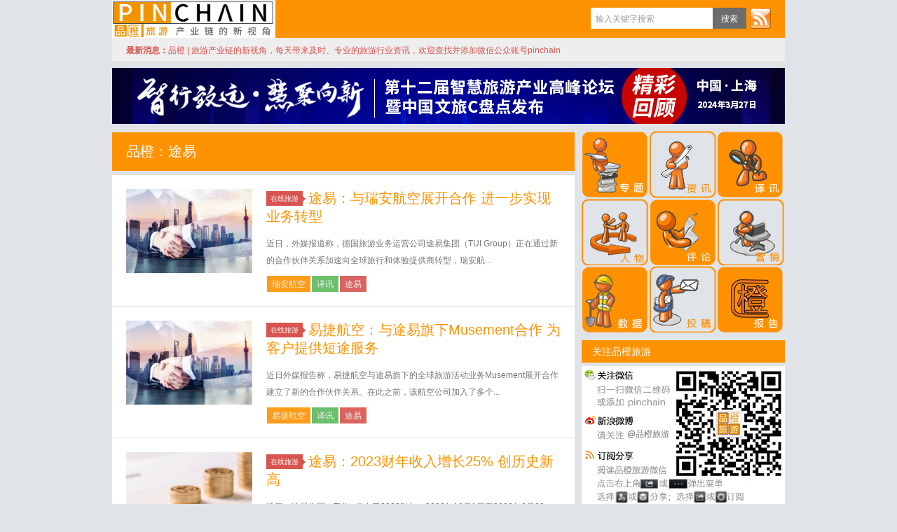

--- FILE ---
content_type: text/html; charset=UTF-8
request_url: https://www.pinchain.com/article/tag/%E9%80%94%E6%98%93
body_size: 7089
content:
<!-- --><!DOCTYPE HTML>
<html xmlns:wb="http://open.weibo.com/wb">
<head>
<meta charset="UTF-8">
<meta http-equiv="Content-Security-Policy" content="upgrade-insecure-requests">
<script>
var _hmt = _hmt || [];
(function() {
  var hm = document.createElement("script");
  hm.src = "https://hm.baidu.com/hm.js?9f4c4f33a3ff04c6b362094553c12488";
  var s = document.getElementsByTagName("script")[0]; 
  s.parentNode.insertBefore(hm, s);
})();
</script>

<meta http-equiv="X-UA-Compatible" content="IE=10,IE=9,IE=8">
<meta name="viewport" content="width=device-width, initial-scale=1.0, user-scalable=0, minimum-scale=1.0, maximum-scale=1.0">
<title>途易 &#8211; 品橙旅游</title>
<meta name="keywords" content="途易">
<meta name="description" content="品橙旅游'途易'">
<link rel="shortcut icon" href="favicon.ico"  type="image/x-icon" />
<link rel="Bookmark" href="favicon.ico" /> 
<link rel="stylesheet" href="https://www.pinchain.com/wp-content/themes/wordpressd8/style2019-6.css?v=2&date=1461600724" media="all">

<!--[if lt IE 9]><script src="https://www.pinchain.com/wp-content/themes/wordpressd8/js/html5.js"></script><![endif]-->
<script src="https://www.pinchain.com/wp-content/themes/wordpressd8/js/jquery.js"></script>
<script>
window._deel = {
    name: '品橙旅游',
    url: 'https://www.pinchain.com/wp-content/themes/wordpressd8',
    rss: 'http://www.pinchain.com/feed/',
    maillist: '',
    maillistCode: '',
    commenton: 0,
    roll: [0,0]
}
</script>
</head>
<body class="archive tag tag-1713">

<header class="header">
	<div class="navbar">
		<a class="logo" href="https://www.pinchain.com" title="品橙旅游 - —旅游产业链的新视角|在线旅游 智慧旅游 旅游咨询 智慧营销">品橙旅游</a>		
		<div class="menu pull-right">
			<form method="get" class="dropdown search-form" action="https://pinchain.com/"  >
				<input class="search-input" name="s" type="text" placeholder="输入关键字搜索" autofocus="" x-webkit-speech=""><input class="btn btn-success search-submit" type="submit" value="搜索">
				<ul class="dropdown-menu search-suggest"></ul>
			</form>
			<div class="btn-group pull-left">
				<!--<button class="btn btn-primary" data-toggle="modal" data-target="#feed">订阅</button>-->
                <a target="_blank" class="feedLink" href="https://www.pinchain.com/feed" title="Rss订阅">订阅</a>
							</div>
		</div>
	</div>
		<div class="speedbar">
		<div class="pull-right" style="margin-right:20px;">
					</div>
		<div class="toptip"><strong class="text-success">最新消息：</strong><span style="color: #d9534f;">品橙 | 旅游产业链的新视角，每天带来及时、专业的旅游行业资讯，欢迎查找并添加微信公众账号pinchain</span></div>
	</div>
</header>
<section class="container">
<div class="" style="margin-bottom: 10px;">
		<a href="https://www.pinchain.com/article/tag/2024c%e7%9b%98%e7%82%b9">
	<img  src="http://cdn.pinchain.com/wp-content/uploads/2023/12/wx_20240329094441.jpg" height="80" width="960" />
	</a>
</div>
<div class="content-wrap">
	<div class="content">
				<header class="archive-header"> 
			<h1>品橙：途易</h1>
		</header>
				<article class="excerpt">
	<div class="focus"><a href="https://www.pinchain.com/article/307712" class="thumbnail"><img src="https://www.pinchain.com/wp-content/uploads/2021/03/hezuo210325a-220x150.jpg" alt="途易：与瑞安航空展开合作 进一步实现业务转型" /></a></div>
	<header>
		<a class="label label-important" href="https://www.pinchain.com/article/category/onlinetravel">在线旅游<i class="label-arrow"></i></a>		<h2><a href="https://www.pinchain.com/article/307712" title="途易：与瑞安航空展开合作 进一步实现业务转型 - 品橙旅游">途易：与瑞安航空展开合作 进一步实现业务转型</a></h2>
	</header>
	
	<p class="note">近日，外媒报道称，德国旅游业务运营公司途易集团（TUI Group）正在通过新的合作伙伴关系加速向全球旅行和体验提供商转型，瑞安航...</p>
    
<div class="article-tags" style="padding-top:10px;margin-bottom:0px;"> <a href="https://www.pinchain.com/article/tag/%e7%91%9e%e5%ae%89%e8%88%aa%e7%a9%ba" rel="tag">瑞安航空</a><a href="https://www.pinchain.com/article/tag/%e8%af%91%e8%ae%af" rel="tag">译讯</a><a href="https://www.pinchain.com/article/tag/%e9%80%94%e6%98%93" rel="tag">途易</a></div></article>
<article class="excerpt">
	<div class="focus"><a href="https://www.pinchain.com/article/306612" class="thumbnail"><img src="https://www.pinchain.com/wp-content/uploads/2021/03/hezuo210325a-220x150.jpg" alt="易捷航空：与途易旗下Musement合作 为客户提供短途服务" /></a></div>
	<header>
		<a class="label label-important" href="https://www.pinchain.com/article/category/onlinetravel">在线旅游<i class="label-arrow"></i></a>		<h2><a href="https://www.pinchain.com/article/306612" title="易捷航空：与途易旗下Musement合作 为客户提供短途服务 - 品橙旅游">易捷航空：与途易旗下Musement合作 为客户提供短途服务</a></h2>
	</header>
	
	<p class="note">近日外媒报告称，易捷航空与途易旗下的全球旅游活动业务Musement展开合作建立了新的合作伙伴关系。在此之前，该航空公司加入了多个...</p>
    
<div class="article-tags" style="padding-top:10px;margin-bottom:0px;"> <a href="https://www.pinchain.com/article/tag/%e6%98%93%e6%8d%b7%e8%88%aa%e7%a9%ba" rel="tag">易捷航空</a><a href="https://www.pinchain.com/article/tag/%e8%af%91%e8%ae%af" rel="tag">译讯</a><a href="https://www.pinchain.com/article/tag/%e9%80%94%e6%98%93" rel="tag">途易</a></div></article>
<article class="excerpt">
	<div class="focus"><a href="https://www.pinchain.com/article/303975" class="thumbnail"><img src="https://www.pinchain.com/wp-content/uploads/2020/08/caibao200722b-220x150.jpg" alt="途易：2023财年收入增长25% 创历史新高" /></a></div>
	<header>
		<a class="label label-important" href="https://www.pinchain.com/article/category/onlinetravel">在线旅游<i class="label-arrow"></i></a>		<h2><a href="https://www.pinchain.com/article/303975" title="途易：2023财年收入增长25% 创历史新高 - 品橙旅游">途易：2023财年收入增长25% 创历史新高</a></h2>
	</header>
	
	<p class="note">近日，途易集团（TUI）发布了2023财年（2022年10月1日至2023年9月30日）财报，旅游集团收入首次突破200亿欧元大关...</p>
    
<div class="article-tags" style="padding-top:10px;margin-bottom:0px;"> <a href="https://www.pinchain.com/article/tag/%e8%af%91%e8%ae%af" rel="tag">译讯</a><a href="https://www.pinchain.com/article/tag/%e8%b4%a2%e6%8a%a5" rel="tag">财报</a><a href="https://www.pinchain.com/article/tag/%e9%80%94%e6%98%93" rel="tag">途易</a></div></article>
<article class="excerpt">
	<div class="focus"><a href="https://www.pinchain.com/article/297912" class="thumbnail"><img src="https://www.pinchain.com/wp-content/uploads/2020/10/ota201015a-220x150.jpg" alt="途易：在英国市场的App中引入ChatGPT技术" /></a></div>
	<header>
		<a class="label label-important" href="https://www.pinchain.com/article/category/onlinetravel">在线旅游<i class="label-arrow"></i></a>		<h2><a href="https://www.pinchain.com/article/297912" title="途易：在英国市场的App中引入ChatGPT技术 - 品橙旅游">途易：在英国市场的App中引入ChatGPT技术</a></h2>
	</header>
	
	<p class="note">近日外媒报道称，途易正在将ChatGPT引入其App并测试生成人工智能的潜力。最初由三名途易技术工程师和App团队进行的技术实验，...</p>
    
<div class="article-tags" style="padding-top:10px;margin-bottom:0px;"> <a href="https://www.pinchain.com/article/tag/chatgpt" rel="tag">ChatGPT</a><a href="https://www.pinchain.com/article/tag/%e8%af%91%e8%ae%af" rel="tag">译讯</a><a href="https://www.pinchain.com/article/tag/%e9%80%94%e6%98%93" rel="tag">途易</a></div></article>
<article class="excerpt">
	<div class="focus"><a href="https://www.pinchain.com/article/265264" class="thumbnail"><img src="https://www.pinchain.com/wp-content/uploads/2021/04/xila210927-220x150.jpg" alt="途易：与希腊政府合作推出可持续旅游措施" /></a></div>
	<header>
		<a class="label label-important" href="https://www.pinchain.com/article/category/distribution">渠道分销<i class="label-arrow"></i></a>		<h2><a href="https://www.pinchain.com/article/265264" title="途易：与希腊政府合作推出可持续旅游措施 - 品橙旅游">途易：与希腊政府合作推出可持续旅游措施</a></h2>
	</header>
	
	<p class="note">总部位于德国的途易集团及其TUI Care基金会正在与希腊政府合作，推出一个创新“实验室”，以测试和分享使旅游业更具可持续性的想法...</p>
    
<div class="article-tags" style="padding-top:10px;margin-bottom:0px;"> <a href="https://www.pinchain.com/article/tag/%e5%b8%8c%e8%85%8a" rel="tag">希腊</a><a href="https://www.pinchain.com/article/tag/%e8%af%91%e8%ae%af" rel="tag">译讯</a><a href="https://www.pinchain.com/article/tag/%e9%80%94%e6%98%93" rel="tag">途易</a></div></article>
<article class="excerpt">
	<div class="focus"><a href="https://www.pinchain.com/article/265236" class="thumbnail"><img src="https://www.pinchain.com/wp-content/uploads/2021/01/wangyueche210112-220x150.jpg" alt="途易：与Mobi Systems合作，优化拼车平台" /></a></div>
	<header>
		<a class="label label-important" href="https://www.pinchain.com/article/category/traffic">旅游交通<i class="label-arrow"></i></a>		<h2><a href="https://www.pinchain.com/article/265236" title="途易：与Mobi Systems合作，优化拼车平台 - 品橙旅游">途易：与Mobi Systems合作，优化拼车平台</a></h2>
	</header>
	
	<p class="note">近日，全球旅游公司途易集团正在与总部位于波士顿的Mobi Systems 合作，以改善其为全球客户提供的交通服务。途易表示，其在2...</p>
    
<div class="article-tags" style="padding-top:10px;margin-bottom:0px;"> <a href="https://www.pinchain.com/article/tag/%e8%af%91%e8%ae%af" rel="tag">译讯</a><a href="https://www.pinchain.com/article/tag/%e9%80%94%e6%98%93" rel="tag">途易</a></div></article>
<article class="excerpt">
	<div class="focus"><a href="https://www.pinchain.com/article/248413" class="thumbnail"><img src="https://www.pinchain.com/wp-content/uploads/2019/03/TUI190305a-220x150.jpg" alt="途易集团：与Nezasa合作 开发新的多日游平台" /></a></div>
	<header>
		<a class="label label-important" href="https://www.pinchain.com/article/category/distribution">渠道分销<i class="label-arrow"></i></a>		<h2><a href="https://www.pinchain.com/article/248413" title="途易集团：与Nezasa合作 开发新的多日游平台 - 品橙旅游">途易集团：与Nezasa合作 开发新的多日游平台</a></h2>
	</header>
	
	<p class="note">近日，途易集团与旅游技术供应商Nezasa展开合作，旨在进一步拓展旅游和活动业务市场。合作双方将共同在途易业务覆盖的所有市场创建一...</p>
    
<div class="article-tags" style="padding-top:10px;margin-bottom:0px;"> <a href="https://www.pinchain.com/article/tag/nezasa" rel="tag">Nezasa</a><a href="https://www.pinchain.com/article/tag/%e8%af%91%e8%ae%af" rel="tag">译讯</a><a href="https://www.pinchain.com/article/tag/%e9%80%94%e6%98%93" rel="tag">途易</a></div></article>
<article class="excerpt">
	<div class="focus"><a href="https://www.pinchain.com/article/246032" class="thumbnail"><img src="https://www.pinchain.com/wp-content/uploads/2021/03/hezuo210325a-220x150.jpg" alt="Trivago与老牌旅行社途易合作:抓住疫后市场机遇" /></a></div>
	<header>
		<a class="label label-important" href="https://www.pinchain.com/article/category/onlinetravel">在线旅游<i class="label-arrow"></i></a>		<h2><a href="https://www.pinchain.com/article/246032" title="Trivago与老牌旅行社途易合作:抓住疫后市场机遇 - 品橙旅游">Trivago与老牌旅行社途易合作:抓住疫后市场机遇</a></h2>
	</header>
	
	<p class="note">当欧洲各地的旅行限制逐渐取消后，为抓住市场机遇，旅游和活动运营商将找到新的分销合作伙伴，酒店搜索网站Trivago和途易的合作就是...</p>
    
<div class="article-tags" style="padding-top:10px;margin-bottom:0px;"> <a href="https://www.pinchain.com/article/tag/trivago" rel="tag">Trivago</a><a href="https://www.pinchain.com/article/tag/%e8%af%91%e8%ae%af" rel="tag">译讯</a><a href="https://www.pinchain.com/article/tag/%e8%b5%84%e8%ae%af" rel="tag">资讯</a><a href="https://www.pinchain.com/article/tag/%e9%80%94%e6%98%93" rel="tag">途易</a></div></article>
<article class="excerpt">
	<div class="focus"><a href="https://www.pinchain.com/article/234252" class="thumbnail"><img src="https://www.pinchain.com/wp-content/uploads/2019/03/TUI190305a-220x150.jpg" alt="途易集团：获第三次援助 援助总金额达60亿美元" /></a></div>
	<header>
		<a class="label label-important" href="https://www.pinchain.com/article/category/distribution">渠道分销<i class="label-arrow"></i></a>		<h2><a href="https://www.pinchain.com/article/234252" title="途易集团：获第三次援助 援助总金额达60亿美元 - 品橙旅游">途易集团：获第三次援助 援助总金额达60亿美元</a></h2>
	</header>
	
	<p class="note">当地时间本周三，途易集团获得了疫情以来的第三次援助，其与德国政府，私人投资者和多家银行达成了一项价值22亿美元的额外协议，这家全球...</p>
    
<div class="article-tags" style="padding-top:10px;margin-bottom:0px;"> <a href="https://www.pinchain.com/article/tag/%e8%af%91%e8%ae%af" rel="tag">译讯</a><a href="https://www.pinchain.com/article/tag/%e9%80%94%e6%98%93" rel="tag">途易</a></div></article>
<article class="excerpt">
	<div class="focus"><a href="https://www.pinchain.com/article/232769" class="thumbnail"><img src="https://www.pinchain.com/wp-content/uploads/2020/11/xila201119-220x150.jpg" alt="希腊酒店业:德国途易延期支付 业务雪上加霜" /></a></div>
	<header>
		<a class="label label-important" href="https://www.pinchain.com/article/category/hotel">酒店住宿<i class="label-arrow"></i></a>		<h2><a href="https://www.pinchain.com/article/232769" title="希腊酒店业:德国途易延期支付 业务雪上加霜 - 品橙旅游">希腊酒店业:德国途易延期支付 业务雪上加霜</a></h2>
	</header>
	
	<p class="note">近日，世界最大旅游集团德国途易发布合同修正案，将2020年应付款项的75%推迟至2021年3月或4月支付。希腊酒店业因此雪上加霜，...</p>
    
<div class="article-tags" style="padding-top:10px;margin-bottom:0px;"> <a href="https://www.pinchain.com/article/tag/%e5%b8%8c%e8%85%8a" rel="tag">希腊</a><a href="https://www.pinchain.com/article/tag/%e8%b5%84%e8%ae%af" rel="tag">资讯</a><a href="https://www.pinchain.com/article/tag/%e9%80%94%e6%98%93" rel="tag">途易</a><a href="https://www.pinchain.com/article/tag/%e9%85%92%e5%ba%97" rel="tag">酒店</a></div></article>
<div class="pagination"><ul><li></li><li class="active"><span>1</span></li><li><a href='https://www.pinchain.com/article/tag/%E9%80%94%E6%98%93/page/2'>2</a></li><li><a href='https://www.pinchain.com/article/tag/%E9%80%94%E6%98%93/page/3'>3</a></li><li><a href='https://www.pinchain.com/article/tag/%E9%80%94%E6%98%93/page/4'>4</a></li><li><a href='https://www.pinchain.com/article/tag/%E9%80%94%E6%98%93/page/5'>5</a></li><li><span> ... </span></li><li><a href="https://www.pinchain.com/article/tag/%E9%80%94%E6%98%93/page/2" >下一页</a></li></ul></div>	</div>
</div>
<div>
﻿<aside class="sidebar" style="overflow: hidden;">	
<div class="widget widget_text">			<div class="textwidget"><table class="ninetd">
<tr>
<td class="n-1"><a target="_blank" 
href="https://www.pinchain.com/article/tag/%e6%96%87%e6%97%85%e6%8a%95%e8%9e%8d%e8%b5%84" class="ninetd-1"></a></td>
<td class="n-2"><a href="http://www.pinchain.com/?tag=%e8%b5%84%e8%ae%af" class="ninetd-2"></a></td>
<td class="n-3"><a href="http://www.pinchain.com/?tag=%e8%af%91%e8%ae%af" class="ninetd-3"></a></td>
</tr>
<tr>
<td class="n-4"><a href="http://www.pinchain.com/?tag=%e4%ba%ba%e7%89%a9" class="ninetd-4"></a></td>
<td class="n-5"><a href="http://www.pinchain.com/?tag=%e8%af%84%e8%ae%ba" class="ninetd-5"></a></td>
<td class="n-6"><a href="http://www.pinchain.com/?tag=营销" class="ninetd-6"></a></td>
</tr>
<tr>
<td class="n-7"><a href="http://www.pinchain.com/?tag=%e6%95%b0%e6%8d%ae" class="ninetd-7"></a></td>
<td class="n-8"><a href="http://www.pinchain.com/?page_id=7" class="ninetd-8"></a></td>
<td class="n-9"><a href="http://www.pinchain.com/?tag=橙报告" class="ninetd-9"></a></td>
</tr>
</table></div>
		</div><div class="widget d_banner"><div class="d_banner_inner"><div class="widget d_postlist" style="margin-bottom:0px;"><h3 class="widget_tit">关注品橙旅游</h3>
<div class="qrcode">
<a target="_blank" href="http://weibo.com/3903034300/profile?s=6cm7D0">@品橙旅游</a>
</div></div></div></div><div class="widget d_postlist"><h3 class="twoTitle " id="newT" onmouseover="$('#hotT').attr('class', 'twoTitle notActive'); $('#contentTwo').hide(); $('#contentOne').show(); $('#newT').attr('class', 'twoTitle'); ">最新文章</h3><h3 class="twoTitle notActive" id="hotT"  onmouseover="$('#newT').attr('class', 'twoTitle notActive'); $('#contentOne').hide(); $('#contentTwo').show(); $('#hotT').attr('class', 'twoTitle'); "  >推荐文章</h3><!--widNewsStart--><ul class="nopic" id="contentOne"><!--<img src="http://cdn.pinchain.com/wp-content/uploads/2026/01/途牛1-1-600x338.png" alt="中国旅行社协会&途牛旅游网:2026春节趋势报告" />-->
<li title="中国旅行社协会&#038;途牛旅游网:2026春节趋势报告"><a href="http://www.pinchain.com/article/342669"><span class="text">中国旅行社协会&#038;途牛旅游网:2026春节趋势报告</span></a></li>
<!--<img src="http://cdn.pinchain.com/wp-content/uploads/2026/01/摄图网_701005499_四川甘孜龙拉寺高原红墙金顶建筑企业商用-220x150.jpg" alt="四川甘孜:非遗“快闪”成都，十大冬游线路同步上新" />-->
<li title="四川甘孜:非遗“快闪”成都，十大冬游线路同步上新"><a href="http://www.pinchain.com/article/342651"><span class="text">四川甘孜:非遗“快闪”成都，十大冬游线路同步上新</span></a></li>
<!--<img src="http://cdn.pinchain.com/wp-content/uploads/2025/02/摄图网_402700304_春运高速列车清晨企业商用-220x150.jpg" alt="2026年春运有何特点？交通运输部介绍“五个新高”" />-->
<li title="2026年春运有何特点？交通运输部介绍“五个新高”"><a href="http://www.pinchain.com/article/342654"><span class="text">2026年春运有何特点？交通运输部介绍“五个新高”</span></a></li>
<!--<img src="http://cdn.pinchain.com/wp-content/uploads/2025/10/摄图网_402133371_冬天滑雪运动员滑雪场景banner插画企业商用-220x150.jpg" alt="同程旅行：大学生春节前出游热情高涨" />-->
<li title="同程旅行：大学生春节前出游热情高涨"><a href="http://www.pinchain.com/article/342653"><span class="text">同程旅行：大学生春节前出游热情高涨</span></a></li>
<!--<img src="http://cdn.pinchain.com/wp-content/uploads/2026/01/途家4-568x400.png" alt="途家：春节初一至初三民宿预订量最高" />-->
<li title="途家：春节初一至初三民宿预订量最高"><a href="http://www.pinchain.com/article/342652"><span class="text">途家：春节初一至初三民宿预订量最高</span></a></li>
<!--<img src="http://cdn.pinchain.com/wp-content/uploads/2026/01/1-1-e1769742765811.png" alt="去哪儿旅行：2月13日或迎节前出行最高峰" />-->
<li title="去哪儿旅行：2月13日或迎节前出行最高峰"><a href="http://www.pinchain.com/article/342655"><span class="text">去哪儿旅行：2月13日或迎节前出行最高峰</span></a></li>
<!--<img src="http://cdn.pinchain.com/wp-content/uploads/2021/03/feiji210326-220x150.jpg" alt="太原往返澳门直飞航线复航" />-->
<li title="太原往返澳门直飞航线复航"><a href="http://www.pinchain.com/article/342645"><span class="text">太原往返澳门直飞航线复航</span></a></li>
<!--<img src="http://cdn.pinchain.com/wp-content/uploads/2024/06/摄图网_501204133_广东潮汕元宵节民俗活动“迎游神”企业商用-220x150.jpg" alt="广东成“反向过年”热门选择" />-->
<li title="广东成“反向过年”热门选择"><a href="http://www.pinchain.com/article/342644"><span class="text">广东成“反向过年”热门选择</span></a></li>
<!--<img src="http://cdn.pinchain.com/wp-content/uploads/2024/11/冰雪2-220x150.jpg" alt="冰雪游火热 “冷资源”催生新职业" />-->
<li title="冰雪游火热 “冷资源”催生新职业"><a href="http://www.pinchain.com/article/342643"><span class="text">冰雪游火热 “冷资源”催生新职业</span></a></li>
<!--<img src="http://cdn.pinchain.com/wp-content/uploads/2021/10/摄图网_500712091_wx_蓝天下飞机（企业商用）-220x150.jpg" alt="航班“锁座”将有明确标准 中国航协公开征求意见" />-->
<li title="航班“锁座”将有明确标准 中国航协公开征求意见"><a href="http://www.pinchain.com/article/342642"><span class="text">航班“锁座”将有明确标准 中国航协公开征求意见</span></a></li>
</ul><!--widNewsEnd--><!--widHotStart--><ul class="nopic" id="contentTwo" style="display:none;"><li title="培育独角兽企业，文旅行业需要打一场“持久战”"><a href="http://www.pinchain.com/article/327288"><span class="text">培育独角兽企业，文旅行业需要打一场“持久战”</span></a></li>
<li title="大盘点：联交所旅游上市公司三十年"><a href="http://www.pinchain.com/article/327204"><span class="text">大盘点：联交所旅游上市公司三十年</span></a></li>
<li title="DeepSeek驱动旅游业升级,带来四大机遇和挑战"><a href="http://www.pinchain.com/article/327074"><span class="text">DeepSeek驱动旅游业升级,带来四大机遇和挑战</span></a></li>
<li title="博物馆玩出“新花样”，下一个“风口”是机场？"><a href="http://www.pinchain.com/article/327001"><span class="text">博物馆玩出“新花样”，下一个“风口”是机场？</span></a></li>
<li title="旅游职业学院大模型问世，“震感”明显"><a href="http://www.pinchain.com/article/326863"><span class="text">旅游职业学院大模型问世，“震感”明显</span></a></li>
<li title="火热的冰雪经济之下，一个冰冷的事实"><a href="http://www.pinchain.com/article/326643"><span class="text">火热的冰雪经济之下，一个冰冷的事实</span></a></li>
<li title="回应“一号文件”，景区如何带动乡村振兴？"><a href="http://www.pinchain.com/article/326494"><span class="text">回应“一号文件”，景区如何带动乡村振兴？</span></a></li>
<li title="“会玩的人”先抵达，个性化旅游市场受资本青睐"><a href="http://www.pinchain.com/article/326180"><span class="text">“会玩的人”先抵达，个性化旅游市场受资本青睐</span></a></li>
<li title="广州文和友闭店撤场，餐饮造景时代落幕期将至"><a href="http://www.pinchain.com/article/326135"><span class="text">广州文和友闭店撤场，餐饮造景时代落幕期将至</span></a></li>
<li title="当DeepSeek与旅游深度融合,下一个“消失的它”是谁"><a href="http://www.pinchain.com/article/326045"><span class="text">当DeepSeek与旅游深度融合,下一个“消失的它”是谁</span></a></li>
</ul><!--widHotEnd--></div><div class="widget d_tag"><h3 class="widget_tit"><a class="btn btn-more" href="http://www.pinchain.com/tags"  title="点击看更多" >More</a><a class="btn-more" href="http://www.pinchain.com/tags"  title="点击看更多" >标签云</a></h3><div class="d_tags"><a href="https://www.pinchain.com/article/tag/%e8%b5%84%e8%ae%af">资讯</a><a href="https://www.pinchain.com/article/tag/%e8%af%91%e8%ae%af">译讯</a><a href="https://www.pinchain.com/article/tag/%e8%af%84%e8%ae%ba">评论</a><a href="https://www.pinchain.com/article/tag/%e6%95%b0%e6%8d%ae">数据</a><a href="https://www.pinchain.com/article/tag/%e9%85%92%e5%ba%97">酒店</a><a href="https://www.pinchain.com/article/tag/%e5%8e%9f%e5%88%9b">原创</a><a href="https://www.pinchain.com/article/tag/%e6%90%ba%e7%a8%8b">携程</a><a href="https://www.pinchain.com/article/tag/%e8%b4%a2%e6%8a%a5">财报</a><a href="https://www.pinchain.com/article/tag/%e6%8a%a5%e5%91%8a">报告</a><a href="https://www.pinchain.com/article/tag/%e5%8c%97%e4%ba%ac">北京</a><a href="https://www.pinchain.com/article/tag/%e6%8a%95%e8%b5%84">投资</a><a href="https://www.pinchain.com/article/tag/%e6%96%87%e5%8c%96%e5%92%8c%e6%97%85%e6%b8%b8%e9%83%a8">文化和旅游部</a><a href="https://www.pinchain.com/article/tag/%e8%9e%8d%e8%b5%84">融资</a><a href="https://www.pinchain.com/article/tag/%e6%94%b6%e8%b4%ad">收购</a><a href="https://www.pinchain.com/article/tag/%e9%82%ae%e8%bd%ae">邮轮</a><a href="https://www.pinchain.com/article/tag/%e6%99%af%e5%8c%ba">景区</a><a href="https://www.pinchain.com/article/tag/%e9%a3%9e%e7%8c%aa">飞猪</a><a href="https://www.pinchain.com/article/tag/%e4%b8%8a%e6%b5%b7">上海</a><a href="https://www.pinchain.com/article/tag/%e6%b5%b7%e5%8d%97">海南</a><a href="https://www.pinchain.com/article/tag/%e5%9b%bd%e5%ae%b6%e6%97%85%e6%b8%b8%e5%b1%80">国家旅游局</a><a href="https://www.pinchain.com/article/tag/%e9%a6%99%e6%b8%af">香港</a><a href="https://www.pinchain.com/article/tag/%e6%97%85%e8%a1%8c%e7%a4%be">旅行社</a><a href="https://www.pinchain.com/article/tag/%e7%9b%ae%e7%9a%84%e5%9c%b0">目的地</a><a href="https://www.pinchain.com/article/tag/%e6%97%a5%e6%9c%ac">日本</a><a href="https://www.pinchain.com/article/tag/%e7%ad%be%e8%af%81">签证</a><a href="https://www.pinchain.com/article/tag/%e6%b0%91%e5%ae%bf">民宿</a><a href="https://www.pinchain.com/article/tag/ota">OTA</a><a href="https://www.pinchain.com/article/tag/%e6%97%85%e6%b8%b8">旅游</a><a href="https://www.pinchain.com/article/tag/%e7%be%8e%e5%9b%bd">美国</a></div></div></aside></section>
<footer class="footer">
    <div class="footer-inner">
        <div class="copyright pull-left">
            &copy; 2013 &nbsp;<a href="https://www.pinchain.com">品橙旅游</a>&nbsp;(Pinchain.com)&nbsp;&nbsp;&nbsp;&nbsp;版权所有&nbsp;&nbsp;&nbsp;&nbsp;
            <a href="http://beian.miit.gov.cn" target="_blank">沪ICP备13042576号-1</a>
        </div>
            </div>
</footer>
<script src="https://www.pinchain.com/wp-content/themes/wordpressd8/js/common.js"></script>
<script src="//res.wx.qq.com/open/js/jweixin-1.0.0.js"></script>
<script>
$(function() {
    var title = $('title').text();
    var link = window.location.href;
    var imgUrl = $($('.content img')[0]).attr('src');
    var desc = $('meta[name=description]').attr('content');
wx.config({
    //debug: true,
    appId: 'wx9446f87e15227313',
    timestamp: 1769822769,
    nonceStr: 'Sq3m9HjFyQNf7O09',
    signature: 'f7b43ab09b677358a64e51d620370eced1f351b4',
    jsApiList: [
      "onMenuShareAppMessage", "onMenuShareTimeline"
    ]
});
wx.ready(function () {
        wx.onMenuShareTimeline({
        title: title,
        link: link,
        imgUrl: imgUrl,
        desc: desc,
        success: function () { },
        cancel: function () { }
    });
wx.onMenuShareAppMessage({
        title: title,
        link: link,
        imgUrl: imgUrl,
        desc: desc,
        success: function () { },
        cancel: function () { }
    });
  });
});
</script>
</body>
</html>
</div>